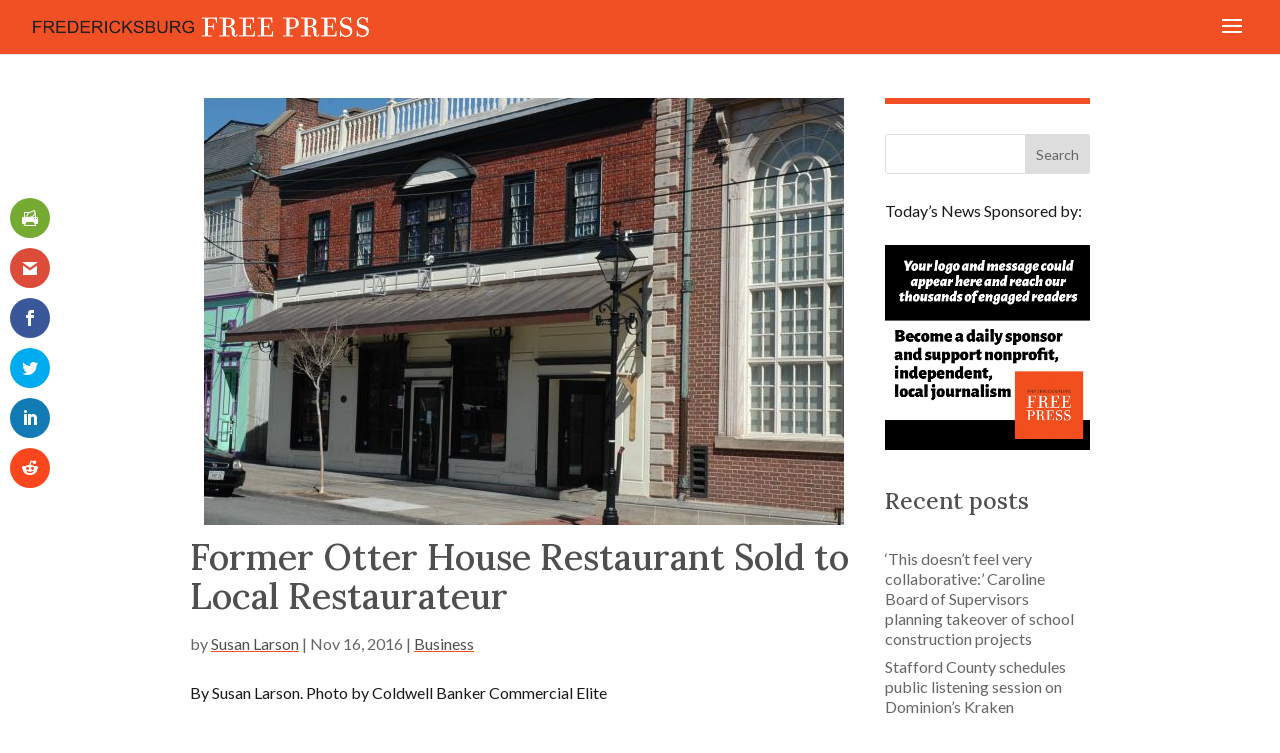

--- FILE ---
content_type: application/javascript
request_url: https://prism.app-us1.com/?a=478563777&u=https%3A%2F%2Fwww.fredericksburgfreepress.com%2F2016%2F11%2F16%2Fformer-otter-house-restaurant-sold-to-local-restaurateur%2F
body_size: 123
content:
window.visitorGlobalObject=window.visitorGlobalObject||window.prismGlobalObject;window.visitorGlobalObject.setVisitorId('333f6f78-c646-432c-8444-71b5cfde5589', '478563777');window.visitorGlobalObject.setWhitelistedServices('tracking', '478563777');